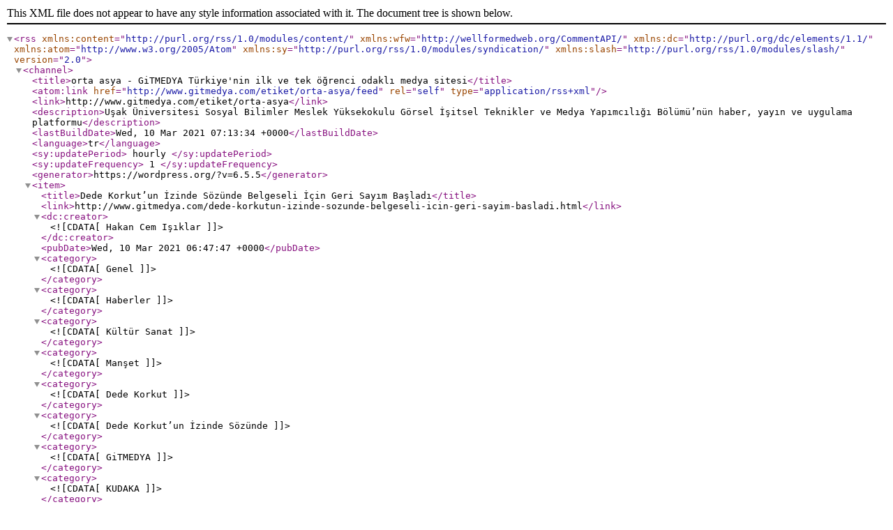

--- FILE ---
content_type: text/xml;charset=UTF-8
request_url: http://www.gitmedya.com/etiket/orta-asya/feed
body_size: 3749
content:
<?xml version="1.0" encoding="UTF-8"?><rss version="2.0"
	xmlns:content="http://purl.org/rss/1.0/modules/content/"
	xmlns:wfw="http://wellformedweb.org/CommentAPI/"
	xmlns:dc="http://purl.org/dc/elements/1.1/"
	xmlns:atom="http://www.w3.org/2005/Atom"
	xmlns:sy="http://purl.org/rss/1.0/modules/syndication/"
	xmlns:slash="http://purl.org/rss/1.0/modules/slash/"
	>

<channel>
	<title>orta asya - GiTMEDYA Türkiye&#039;nin ilk ve tek öğrenci odaklı medya sitesi</title>
	<atom:link href="http://www.gitmedya.com/etiket/orta-asya/feed" rel="self" type="application/rss+xml" />
	<link>http://www.gitmedya.com/etiket/orta-asya</link>
	<description>Uşak Üniversitesi Sosyal Bilimler Meslek Yüksekokulu Görsel İşitsel Teknikler ve Medya Yapımcılığı Bölümü’nün haber, yayın ve uygulama platformu</description>
	<lastBuildDate>Wed, 10 Mar 2021 07:13:34 +0000</lastBuildDate>
	<language>tr</language>
	<sy:updatePeriod>
	hourly	</sy:updatePeriod>
	<sy:updateFrequency>
	1	</sy:updateFrequency>
	<generator>https://wordpress.org/?v=6.5.5</generator>
	<item>
		<title>Dede Korkut’un İzinde Sözünde Belgeseli İçin Geri Sayım Başladı</title>
		<link>http://www.gitmedya.com/dede-korkutun-izinde-sozunde-belgeseli-icin-geri-sayim-basladi.html</link>
		
		<dc:creator><![CDATA[Hakan Cem Işıklar]]></dc:creator>
		<pubDate>Wed, 10 Mar 2021 06:47:47 +0000</pubDate>
				<category><![CDATA[Genel]]></category>
		<category><![CDATA[Haberler]]></category>
		<category><![CDATA[Kültür Sanat]]></category>
		<category><![CDATA[Manşet]]></category>
		<category><![CDATA[Dede Korkut]]></category>
		<category><![CDATA[Dede Korkut’un İzinde Sözünde]]></category>
		<category><![CDATA[GiTMEDYA]]></category>
		<category><![CDATA[KUDAKA]]></category>
		<category><![CDATA[Kültür ve Turizm Bakanlığı]]></category>
		<category><![CDATA[orta asya]]></category>
		<category><![CDATA[Uluslararası Unutulan Sözler Hayat Bulsun Dede Korkut İzinde Sözünde Projesi]]></category>
		<category><![CDATA[Uşak Üniversitesi]]></category>
		<category><![CDATA[Yasemin Karakaya Kültür Sanat Merkezi]]></category>
		<guid isPermaLink="false">http://www.gitmedya.com/?p=8653</guid>

					<description><![CDATA[<p>Giriş jeneriği ile birlikte 49 dakika süren belgeselin metni Prof. Dr. Üçler Bulduk ve Veysel Gökberk Manga tarafından kaleme alındı. Belgeselin yönetmen yardımcılığını Ali Araz, görüntü yönetmenliğini Hakan Cem Işıklar, seslendirmesini ise akademisyen Şahin Tuğrul yaptı. Kameramanlar Emil Ali ve Tarık Kara’nın yanı sıra belgesel ekibinde teknik yönetmen olarak da Uğur Zehir görev aldı. “Dede Korkut’un İzinde Sözünde” belgeselinin müzikleri ise Onur Altıntuğ, Altai Kai Grubu ve Kültür Bakanlığı Devlet Türk Dünyası Müzik Topluluğu’nun seçkin eserleri kullanıldı.</p>
<p><a href="http://www.gitmedya.com/dede-korkutun-izinde-sozunde-belgeseli-icin-geri-sayim-basladi.html">Dede Korkut’un İzinde Sözünde Belgeseli İçin Geri Sayım Başladı</a> yazısı ilk önce <a href="http://www.gitmedya.com">GiTMEDYA Türkiye&#039;nin ilk ve tek öğrenci odaklı medya sitesi</a> üzerinde ortaya çıktı.</p>
]]></description>
										<content:encoded><![CDATA[<p>T.C. Kültür ve Turizm Bakanlığı Telif Hakları Genel Müdürlüğü’nün desteği ve Ankara Yasemin Karakaya Bilim ve Sanat Merkezi koordinasyonunda; Sanayi ve Teknoloji Bakanlığı, KUDAKA, Bayburt Valiliği, Bayburt Belediyesi, Çankaya İlçe Milli Eğitim Müdürlüğü, Uşak Üniversitesi, Bozok Üniversitesi, Azerbaycan Hazar Üniversitesi, Semerkant Devlet Üniversitesi, Türk-Kazak Hoca Ahmet Yesevi Üniversitesi, Kazakistan El Farabi Üniversitesi ve Kırgızistan-Türkiye Manas Üniversitesi gibi kurumların işbirliğinde “Uluslararası Unutulan Sözler Hayat Bulsun Dede Korkut İzinde Sözünde Projesi” kapsamında çekilen “Dede Korkut’un İzinde Sözünde” belgeselinin gösterimi için geri sayım başladı.</p>
<h4><strong>İlk Gösterim 21 Mart 2021 Saat 21.00’de&#8230;</strong></h4>
<p>Proje ekibinin aldığı karar doğrultusunda, geçen yıldan bu yana devam eden Koronavirüs-COVID-19 salgını nedeniyle ertelenmek zorunda kalınan galanın, Uşak Üniversitesi Sosyal Bilimler Meslek Yüksekokulu Görsel İşitsel Teknikler ve Medya Yapımcılığı Bölümü’nün uygulama platformu olan “<a href="https://www.youtube.com/watch?v=kg8sfA1si3w&amp;t=2s">GiTMEDYA Youtube Hesabı</a>” üzerinden 21 Mart 2021 Nevruz Bayramı’nda saat 21.00’de yapılması kararlaştırıldı.</p>
<p>Aralarında öğrenci, öğretmen ve akademisyenlerin bulunduğu toplam 22 kişilik ekip ile yürütülen “Uluslararası Unutulan Sözler Hayat Bulsun Dede Korkut İzinde Sözünde Projesi” kapsamında Türkiye’de; Bayburt ve Trabzon, Gürcistan’da; Kutayis ve Tiflis, Azerbaycan’da; Gence, Kazak, Bakü, Qobustan, Hazar Denizi, Kazakistan’da; Kurik, Kızılorda, Türkistan ve Alma Ata, Özbekistan’da; Hive, Urgenç, Buhara, Semerkant, Taşkent, Kırgızistan’da; Bişkek, Issık Göl gibi önemli noktalarda Türk halk ozanı Dede Korkut ile ilgili bilimsel ve kültürel gezi, ziyaret, toplantı ve görüşmeler gerçekleştirildi.</p>
<h4><strong>Proje Etkinlikleri Başarı ile Tamamlandı</strong></h4>
<p>Yürütücülüğünü Selma Köseoğlu&#8217;nun yaptığı projede ayrıca Bayburt&#8217;ta düzenlenen Uluslararası Dede Korkut Kültür ve Sanat Şöleni etkinlikleri kapsamında KUDAKA işbirliği ile &#8220;Uluslararası Dede Korkut İzinde Sözünde&#8221; isimli çalıştay düzenlenirken, bir de bildiri kitabı yayınlandı. Projeye katılan lise ve üniversiteli öğrenciler de Azerbaycan’ın Gence kentinde “Dede Korkut’un İzinde Gençlik” Sempozyumu’nda bilimsel sunumlarını gerçekleştirdi. Projenin Türkiye etabının son ayağında ise proje öğrencileri; Dede Korkut temalı bir mini müze oluşturarak Yasemin Karakaya Bilim ve Sanat Merkezi’nde sanatsal eserlerini sergiledi.</p>
<p><img fetchpriority="high" decoding="async" class="alignnone size-full wp-image-8660" src="http://www.gitmedya.com/wp-content/uploads/2021/03/DEDE-KORKUT-POSTER-SON-scaled.jpg" alt="" width="1920" height="2560" srcset="http://www.gitmedya.com/wp-content/uploads/2021/03/DEDE-KORKUT-POSTER-SON-scaled.jpg 1920w, http://www.gitmedya.com/wp-content/uploads/2021/03/DEDE-KORKUT-POSTER-SON-scaled-800x1067.jpg 800w, http://www.gitmedya.com/wp-content/uploads/2021/03/DEDE-KORKUT-POSTER-SON-187x250.jpg 187w, http://www.gitmedya.com/wp-content/uploads/2021/03/DEDE-KORKUT-POSTER-SON-281x375.jpg 281w, http://www.gitmedya.com/wp-content/uploads/2021/03/DEDE-KORKUT-POSTER-SON-1152x1536.jpg 1152w, http://www.gitmedya.com/wp-content/uploads/2021/03/DEDE-KORKUT-POSTER-SON-1536x2048.jpg 1536w" sizes="(max-width: 1920px) 100vw, 1920px" /></p>
<p>Uşak Üniversitesi öğretim elemanı ve öğrencileri de projenin belgesel ayağında görev alarak söz konusu bölgelerde çekimler gerçekleştirdi. Yönetmenliğini Hakan Cem Işıklar’ın yaptığı belgeselin çekim ekibinde ise <a href="http://www.gitmedya.com">GiTMEDYA</a> öğrencilerinden Ali Araz, Uğur Zehir, Emil Aliyev ve Tarık Kara yer aldı.</p>
<p>Giriş jeneriği ile birlikte 49 dakika süren belgeselin metni Prof. Dr. Üçler Bulduk ve Veysel Gökberk Manga tarafından kaleme alındı. Belgeselin yönetmen yardımcılığını Ali Araz, görüntü yönetmenliğini Hakan Cem Işıklar, seslendirmesini ise akademisyen Şahin Tuğrul yaptı. Kameramanlar Emil Ali ve Tarık Kara’nın yanı sıra belgesel ekibinde teknik yönetmen olarak da Uğur Zehir görev aldı. “<a href="http://www.gitmedya.com/dede-korkutun-izinde-sozunde-tanitim-filmi-yayinlandi.html">Dede Korkut’un İzinde Sözünde</a>” belgeselinin müzikleri ise Onur Altıntuğ, Altai Kai Grubu ve Kültür Bakanlığı Devlet Türk Dünyası Müzik Topluluğu’nun seçkin eserleri kullanıldı.</p>
<h4><strong>Belgeseli İzlemek İçin&#8230;</strong></h4>
<p>Dede Korkut’un İzinde Sözünde Belgeseli&#8217;nin ilk gösterimi 21 Mart 2021 Nevruz Bayram’ında Türkiye Saati ile 21.00’de GiTMEDYA Youtube Kanalı&#8217;nda yapılacak. Gösterimi zamanında izleyebilmek ve yorumlarınızla katkı sağlamak için aşağıdaki linkten izleme sayfasını ziyaret ederek, video penceresinin sol alt köşesindeki bağlantıdan hatırlatıcı oluşturabilirsiniz.</p>
<p><strong>2021 Nevruz Bayramı’nda buluşmak üzere&#8230;</strong></p>
<p><iframe title="DEDE KORKUT&#039;UN İZİNDE SÖZÜNDE (Belgesel)" width="618" height="348" src="https://www.youtube.com/embed/kg8sfA1si3w?feature=oembed" frameborder="0" allow="accelerometer; autoplay; clipboard-write; encrypted-media; gyroscope; picture-in-picture; web-share" referrerpolicy="strict-origin-when-cross-origin" allowfullscreen></iframe></p>
<p><strong>21 Mart 2021 Türkiye saati ile 21.00’de&#8230;<br />
</strong><img decoding="async" class="alignnone size-full wp-image-8664" src="http://www.gitmedya.com/wp-content/uploads/2021/03/FD55C467-B72E-4D51-AA7F-77BFA4A69B87-scaled.jpeg" alt="" width="2560" height="1360" srcset="http://www.gitmedya.com/wp-content/uploads/2021/03/FD55C467-B72E-4D51-AA7F-77BFA4A69B87-scaled.jpeg 2560w, http://www.gitmedya.com/wp-content/uploads/2021/03/FD55C467-B72E-4D51-AA7F-77BFA4A69B87-scaled-800x425.jpeg 800w, http://www.gitmedya.com/wp-content/uploads/2021/03/FD55C467-B72E-4D51-AA7F-77BFA4A69B87-444x236.jpeg 444w, http://www.gitmedya.com/wp-content/uploads/2021/03/FD55C467-B72E-4D51-AA7F-77BFA4A69B87-666x354.jpeg 666w, http://www.gitmedya.com/wp-content/uploads/2021/03/FD55C467-B72E-4D51-AA7F-77BFA4A69B87-1536x816.jpeg 1536w, http://www.gitmedya.com/wp-content/uploads/2021/03/FD55C467-B72E-4D51-AA7F-77BFA4A69B87-2048x1088.jpeg 2048w" sizes="(max-width: 2560px) 100vw, 2560px" /><strong><br />
</strong></p>
<p>&nbsp;</p>
<p><a href="http://www.gitmedya.com/dede-korkutun-izinde-sozunde-belgeseli-icin-geri-sayim-basladi.html">Dede Korkut’un İzinde Sözünde Belgeseli İçin Geri Sayım Başladı</a> yazısı ilk önce <a href="http://www.gitmedya.com">GiTMEDYA Türkiye&#039;nin ilk ve tek öğrenci odaklı medya sitesi</a> üzerinde ortaya çıktı.</p>
]]></content:encoded>
					
		
		
			</item>
	</channel>
</rss>
